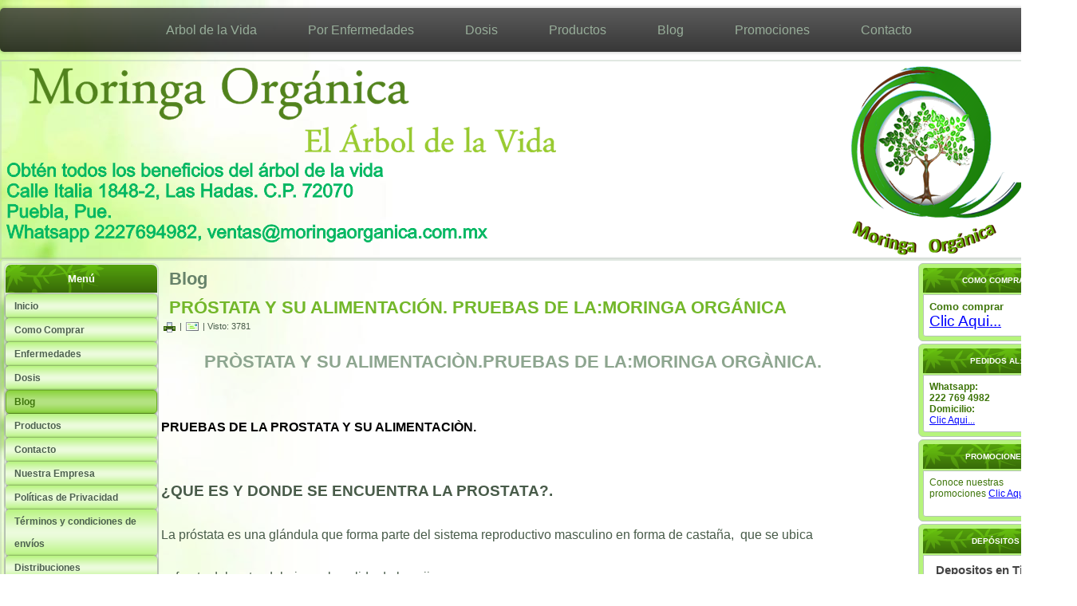

--- FILE ---
content_type: text/html; charset=utf-8
request_url: http://moringaorganica.com.mx/blog-2/50-prostata-y-la-alimentacion
body_size: 8215
content:
<!DOCTYPE html>
<html dir="ltr" lang="es-es">
<head>
      <base href="http://moringaorganica.com.mx/blog-2/50-prostata-y-la-alimentacion" />
  <meta http-equiv="content-type" content="text/html; charset=utf-8" />
  <meta name="keywords" content="PRÓSTATA/ALIMENTACIÓN/MORINGA/ PURA/ORGÁNICA/PRUEBAS/SÍNTOMAS/ CÁNCER/RECOMIENDA" />
  <meta name="rights" content="Moringa Orgánica" />
  <meta name="author" content="Super User" />
  <meta name="description" content="PRUEBAS DE LA PRÓSTATA Y SU ALIMENTACIÓN.¿QUE ES Y DONDE SE ENCUENTRA LA PRÓSTATA? LA PRÓSTATA ES UNA GLÁNDULA QUE FORMA PARTE DEL SISTEMA" />
  <meta name="generator" content="Joomla! - Open Source Content Management" />
  <title>PRÓSTATA Y SU  ALIMENTACIÓN. PRUEBAS DE LA:MORINGA ORGÁNICA</title>
  <link href="/templates/moringa2018marzo/favicon.ico" rel="shortcut icon" type="image/vnd.microsoft.icon" />
  <link rel="stylesheet" href="/plugins/editors/jckeditor/typography/typography2.php" type="text/css" />
  <script src="/plugins/system/completeimagestyles/completeimagestyles/js/jquery-2.0.3.min.js" type="text/javascript"></script>
  <script src="/plugins/system/completeimagestyles/completeimagestyles/js/jquery-migrate-1.2.1.min.js" type="text/javascript"></script>
  <script src="/plugins/system/completeimagestyles/completeimagestyles/js/no-conflict.js" type="text/javascript"></script>
  <script src="/media/system/js/mootools-core.js" type="text/javascript"></script>
  <script src="/media/system/js/core.js" type="text/javascript"></script>
  <script src="/media/system/js/caption.js" type="text/javascript"></script>
  <script src="/media/system/js/mootools-more.js" type="text/javascript"></script>
  <script src="/plugins/system/completeimagestyles/completeimagestyles/js/imagesloaded.pkgd.min.js" type="text/javascript"></script>
  <script src="/plugins/system/completeimagestyles/completeimagestyles/js/cis.js" type="text/javascript"></script>
  <script type="text/javascript">
window.addEvent('load', function() {
				new JCaption('img.caption');
			});window.addEvent('domready', function() {
			$$('.hasTip').each(function(el) {
				var title = el.get('title');
				if (title) {
					var parts = title.split('::', 2);
					el.store('tip:title', parts[0]);
					el.store('tip:text', parts[1]);
				}
			});
			var JTooltips = new Tips($$('.hasTip'), { maxTitleChars: 50, fixed: false});
		});
  </script>
  <script type="text/javascript"> jQuery(document).ready(function($) {completeImageStyles('{"comment":"m","enabled":"1","name":"cis-style-1","css_selectors":"","theme":"simple","border_normal":"1","border_size":"2","border_color":"#FFFFFF","border_opacity":"1","border_style":"solid","border_hover":"0","border_size_hover":"2","border_color_hover":"#333333","border_opacity_hover":"1","border_style_hover":"dotted","cutout_normal":"0","cutout_size":"5","cutout_hover":"0","cutout_size_hover":"10","curled_corners_normal":"0","double_outlined_normal":"0","double_outlined_inner_color":"#FFFFFF","double_outlined_inner_size":"5","double_outlined_inner_opacity":"1","double_outlined_outer_color":"#000000","double_outlined_outer_size":"2","double_outlined_outer_opacity":"1","double_outlined_hover":"0","double_outlined_inner_color_hover":"#FFFFFF","double_outlined_inner_size_hover":"5","double_outlined_inner_opacity_hover":"1","double_outlined_outer_color_hover":"#000000","double_outlined_outer_size_hover":"20","double_outlined_outer_opacity_hover":"0","embossed_normal":"0","embossed_size":"5","embossed_hover":"0","embossed_size_hover":"10","external_caption_normal":"0","external_caption_background_color":"#F6F6F6","external_caption_font_color":"#333333","external_caption_font_size":"12","external_caption_space":"10","float_normal":"0","float_direction":"left","glowing_normal":"0","glowing_size":"20","glowing_hover":"0","glowing_size_hover":"30","horizontal_curve_normal":"0","horizontal_curve_size":"15","internal_caption_normal":"0","internal_caption_background_color":"#000000","internal_caption_font_color":"#FFFFFF","internal_caption_font_size":"10","internal_caption_position":"bottom","lifted_corners_normal":"0","margin_normal":"0","margin_top":"10","margin_right":"10","margin_bottom":"10","margin_left":"10","margin_hover":"0","margin_top_hover":"20","margin_right_hover":"20","margin_bottom_hover":"20","margin_left_hover":"20","opacity_normal":"0","opacity_size":"0.7","opacity_hover":"0","opacity_size_hover":"1","perspective_normal":"0","perspective_direction":"right","pop_hover":"1","pop_size_hover":"8","raised_box_normal":"0","raised_box_size":"15","raised_box_hover":"0","raised_box_size_hover":"25","reflection_normal":"0","reflection_size":"30","reflection_color":"#FFFFFF","rotation_normal":"0","rotation_size":"-3","rotation_hover":"0","rotation_size_hover":"3","rounded_corners_normal":"1","rounded_corners_size":"20","rounded_corners_hover":"0","rounded_corners_size_hover":"30","round_image_normal":"0","round_image_hover":"0","scale_normal":"0","scale_size":"1","scale_hover":"0","scale_size_hover":"1.05","shadow_normal":"1","shadow_size":"10","shadow_color":"#333333","shadow_opacity":"1","shadow_hover":"0","shadow_size_hover":"15","shadow_color_hover":"#000000","shadow_opacity_hover":"1","shake_normal":"0","shake_hover":"0","size":"0","size_width":"200","size_height":"200","size_hover":"0","size_width_hover":"220","size_height_hover":"220","sliding_caption_hover":"0","sliding_caption_font_size":"11","stretch":"1","tape_normal":"0","tooltip_hover":"0","tooltip_font_size":"11","vertical_curve_normal":"0","vertical_curve_size":"15","transition_duration":"0.5"}'); completeImageStyles('{"comment":"vuelta","enabled":"1","name":"cis-style-2","css_selectors":"","theme":"popup","border_normal":"1","border_size":"1","border_color":"#FFFFFF","border_opacity":"1","border_style":"solid","border_hover":"0","border_size_hover":"2","border_color_hover":"#333333","border_opacity_hover":"1","border_style_hover":"dotted","cutout_normal":"0","cutout_size":"5","cutout_hover":"0","cutout_size_hover":"10","curled_corners_normal":"0","double_outlined_normal":"0","double_outlined_inner_color":"#FFFFFF","double_outlined_inner_size":"5","double_outlined_inner_opacity":"1","double_outlined_outer_color":"#000000","double_outlined_outer_size":"2","double_outlined_outer_opacity":"1","double_outlined_hover":"0","double_outlined_inner_color_hover":"#FFFFFF","double_outlined_inner_size_hover":"5","double_outlined_inner_opacity_hover":"1","double_outlined_outer_color_hover":"#000000","double_outlined_outer_size_hover":"20","double_outlined_outer_opacity_hover":"0","embossed_normal":"0","embossed_size":"5","embossed_hover":"0","embossed_size_hover":"10","external_caption_normal":"0","external_caption_background_color":"#F6F6F6","external_caption_font_color":"#333333","external_caption_font_size":"12","external_caption_space":"10","float_normal":"0","float_direction":"left","glowing_normal":"0","glowing_size":"20","glowing_hover":"0","glowing_size_hover":"30","horizontal_curve_normal":"0","horizontal_curve_size":"15","internal_caption_normal":"0","internal_caption_background_color":"#000000","internal_caption_font_color":"#FFFFFF","internal_caption_font_size":"10","internal_caption_position":"bottom","lifted_corners_normal":"0","margin_normal":"0","margin_top":"10","margin_right":"10","margin_bottom":"10","margin_left":"10","margin_hover":"0","margin_top_hover":"20","margin_right_hover":"20","margin_bottom_hover":"20","margin_left_hover":"20","opacity_normal":"0","opacity_size":"0.7","opacity_hover":"0","opacity_size_hover":"1","perspective_normal":"0","perspective_direction":"right","pop_hover":"0","pop_size_hover":"8","raised_box_normal":"0","raised_box_size":"15","raised_box_hover":"0","raised_box_size_hover":"25","reflection_normal":"0","reflection_size":"30","reflection_color":"#FFFFFF","rotation_normal":"0","rotation_size":"-3","rotation_hover":"0","rotation_size_hover":"3","rounded_corners_normal":"0","rounded_corners_size":"20","rounded_corners_hover":"0","rounded_corners_size_hover":"30","round_image_normal":"0","round_image_hover":"0","scale_normal":"1","scale_size":"1","scale_hover":"1","scale_size_hover":"1.05","shadow_normal":"1","shadow_size":"5","shadow_color":"#000000","shadow_opacity":"1","shadow_hover":"1","shadow_size_hover":"10","shadow_color_hover":"#000000","shadow_opacity_hover":"1","shake_normal":"0","shake_hover":"0","size":"0","size_width":"200","size_height":"200","size_hover":"0","size_width_hover":"220","size_height_hover":"220","sliding_caption_hover":"0","sliding_caption_font_size":"11","stretch":"1","tape_normal":"0","tooltip_hover":"0","tooltip_font_size":"11","vertical_curve_normal":"0","vertical_curve_size":"15","transition_duration":"0.5"}'); }); </script>

    <link rel="stylesheet" href="/templates/system/css/system.css" />
    <link rel="stylesheet" href="/templates/system/css/general.css" />

    <!-- Created by Artisteer v4.3.0.60745 -->
    
    

    <!--[if lt IE 9]><script src="https://html5shiv.googlecode.com/svn/trunk/html5.js"></script><![endif]-->
    <link rel="stylesheet" href="/templates/moringa2018marzo/css/template.css" media="screen" type="text/css" />
    <!--[if lte IE 7]><link rel="stylesheet" href="/templates/moringa2018marzo/css/template.ie7.css" media="screen" /><![endif]-->

<link rel="shortcut icon" href="/templates/moringa2018marzo/favicon.ico" type="image/x-icon" />
    <script>if ('undefined' != typeof jQuery) document._artxJQueryBackup = jQuery;</script>
    <script src="/templates/moringa2018marzo/jquery.js"></script>
    <script>jQuery.noConflict();</script>

    <script src="/templates/moringa2018marzo/script.js"></script>
    <script src="/templates/moringa2018marzo/modules.js"></script>
        <script>if (document._artxJQueryBackup) jQuery = document._artxJQueryBackup;</script>
  
  <!-- Global site tag (gtag.js) - Google Analytics -->
<script async src="https://www.googletagmanager.com/gtag/js?id=UA-53552703-1"></script>
<script>
  window.dataLayer = window.dataLayer || [];
  function gtag(){dataLayer.push(arguments);}
  gtag('js', new Date());

  gtag('config', 'UA-53552703-1');
</script>

  
</head>
<body>

<div id="art-main">
<nav class="art-nav">
    
<ul class="art-hmenu"><li class="item-235"><a href="/">Arbol de la Vida</a></li><li class="item-129"><a href="/por-enfermedades">Por Enfermedades</a></li><li class="item-216"><a href="/dosis">Dosis</a></li><li class="item-123"><a href="/catalogo-de-productos">Productos</a></li><li class="item-182"><a class="font-size: 18px" href="/blog">Blog</a></li><li class="item-187"><a href="/promociones">Promociones</a></li><li class="item-125"><a href="/contacto">Contacto</a></li></ul> 
    </nav>
<header class="art-header">
    <div class="art-shapes">
        <div class="art-object188048285"></div>
<div class="art-object1128121997"></div>
<div class="art-object1723762475"></div>

            </div>






                        
                    
</header>
<div class="art-sheet clearfix">
            <div class="art-layout-wrapper">
                <div class="art-content-layout">
                    <div class="art-content-layout-row">
                        <div class="art-layout-cell art-sidebar1">
<div class="art-vmenublock clearfix"><div class="art-vmenublockheader"><h3 class="t">Menú</h3></div><div class="art-vmenublockcontent"><ul class="art-vmenu"><li class="item-222"><a href="/inicio-2">Inicio</a></li><li class="item-223"><a href="/como-comprar">Como Comprar</a></li><li class="item-217"><a href="/por-enfermedades-2">Enfermedades</a></li><li class="item-219"><a href="/dosis-2">Dosis</a></li><li class="item-221 current active"><a class="font-size: 18px active" href="/blog-2">Blog</a></li><li class="item-224"><a href="/catalogo-de-productos-2">Productos</a></li><li class="item-225"><a href="/contacto-2">Contacto</a></li><li class="item-220"><a href="/nuestra-empresa-2">Nuestra Empresa</a></li><li class="item-226"><a href="/politicas-de-privacidad-2">Políticas de Privacidad</a></li><li class="item-227"><a href="/terminos-y-condiciones-de-envios-2">Términos y condiciones de envíos</a></li><li class="item-228"><a href="/distribuciones">Distribuciones</a></li><li class="item-229"><a href="/productos-para-bajar-de-peso-2">Productos para bajar de peso</a></li><li class="item-230"><a href="/como-curar-la-colitis">Como curar la colitis</a></li><li class="item-231"><a href="/moringa-en-mexico-2">Moringa en México</a></li><li class="item-232"><a href="/medicina-natural-para-la-diabetes-2">Medicina natural para la diabetes</a></li><li class="item-233"><a href="/tratamiento-de-la-obesidad-2">Tratamiento de la obesidad</a></li></ul></div></div><div class="art-block clearfix"><div class="art-blockcontent"><div class="custom"  >
	<p><span style="color: #444444; font-family: Calibri, sans-serif; font-size: 15px; line-height: 21.3px;">&nbsp;ITALIA # 1848-2, FRACC. LAS HADAS (PLAZA SAN PEDRO), C.P. 72070, PUEBLA, PUE.</span></p>
<p><a href="https://www.google.com/maps/dir//Calle+29+B+Norte+1848,+Las+Hadas+Mundial+86,+Heroica+Puebla+de+Zaragoza,+Pue.,+M%C3%A9xico/@19.0630726,-98.2153941,17z/data=!3m1!4b1!4m8!4m7!1m0!1m5!1m1!1s0x85cfc12e351c3aa7:0xf627d478905331e4!2m2!1d-98.2132054!2d19.0630675?hl=es-ES" target="_blank" title="MORINGA ORGANICA"><img src="/images/MAPA.jpg" alt="MAPA" width="100%" /></a></p></div></div></div>



                        </div>
                        <div class="art-layout-cell art-content">
<article class="art-post art-messages"><div class="art-postcontent clearfix">
<div id="system-message-container">
</div></div></article><div class="item-page"><article class="art-post"><h2 class="art-postheader">Blog</h2></article><article class="art-post"><h2 class="art-postheader"><a href="/blog-2/50-prostata-y-la-alimentacion">PRÓSTATA Y SU  ALIMENTACIÓN. PRUEBAS DE LA:MORINGA ORGÁNICA</a></h2><div class="art-postheadericons art-metadata-icons"><a href="/blog-2/50-prostata-y-la-alimentacion?tmpl=component&amp;print=1&amp;page=" title="Imprimir" onclick="window.open(this.href,'win2','status=no,toolbar=no,scrollbars=yes,titlebar=no,menubar=no,resizable=yes,width=640,height=480,directories=no,location=no'); return false;" rel="nofollow"><img src="/templates/moringa2018marzo/images/system/printButton.png" alt="Imprimir"  /></a> | <a href="/component/mailto/?tmpl=component&amp;template=moringa2018marzo&amp;link=3c64da94f79333ec63cf5964a6d82c40f2d873d4" title="Correo electrónico" onclick="window.open(this.href,'win2','width=400,height=350,menubar=yes,resizable=yes'); return false;"><img src="/templates/moringa2018marzo/images/system/emailButton.png" alt="Correo electrónico"  /></a> | Visto: 3781</div><div class="art-postcontent clearfix"><div class="art-article"><h1 style="text-align: justify;">&nbsp; &nbsp; &nbsp; &nbsp; &nbsp;PR&Ograve;STATA Y SU ALIMENTACI&Ograve;N.PRUEBAS DE LA:MORINGA ORG&Agrave;NICA.</h1>
<p>&nbsp;</p>
<p>&nbsp;</p>
<p><span style="font-size: 12pt;"><strong><span style="color: #000000;">PRUEBAS DE LA PROSTATA Y SU ALIMENTACI&Ograve;N.</span></strong></span><span style="font-size: 12pt;"><strong><span style="color: #000000;"></span></strong></span></p>
<p>&nbsp;</p>
<p>&nbsp;</p>
<p style="text-align: justify;"><span style="font-size: 14pt;"><strong>&iquest;QUE ES Y DONDE SE ENCUENTRA LA PROSTATA?.</strong></span></p>
<p>&nbsp;</p>
<p style="text-align: justify;"><span style="font-size: 12pt;">La pr&oacute;stata es una gl&aacute;ndula que forma parte del sistema reproductivo masculino en forma de casta&ntilde;a,&nbsp; que se ubica</span></p>
<p>&nbsp;</p>
<p style="text-align: justify;"><span style="font-size: 12pt;"> enfrente del recto, debajo y a la salida de la vejiga.&nbsp;</span></p>
<p>&nbsp;</p>
<p style="text-align: justify;"><span style="font-size: 12pt;">Ayuda a producir el l&iacute;quido seminal.</span></p>
<p>&nbsp;</p>
<p>&nbsp;</p>
<p><img src="/images/imagenese/prostata%20prosmor%20cancer%20de%20prostata%20hm%20hiperplasia%20benigna%20prosmor%20hm%20cancer%20de%20prostata%20prosmor.jpg" alt="prostata prosmor cancer de prostata hm hiperplasia benigna prosmor hm cancer de prostata prosmor" style="display: block; margin-left: auto; margin-right: auto;" /></p>
<p>&nbsp;</p>
<p>&nbsp;</p>
<p><strong><span style="color: #000000; font-size: 14pt;">PRUEBAS&nbsp; M&Egrave;DICAS.</span></strong></p>
<p>&nbsp;</p>
<p style="text-align: justify;"><span style="font-size: 12pt;">Esta gl&aacute;ndula es palpada por el m&eacute;dico por una exploraci&oacute;n f&iacute;sica a trav&eacute;s de un tacto rectal.</span></p>
<p>&nbsp;</p>
<p style="text-align: justify;"><span style="font-size: 12pt;"> Otras pruebas m&eacute;dicas para establecer el estado de salud de la pr&oacute;stata son:</span></p>
<p>&nbsp;</p>
<p style="text-align: justify;"><span style="font-size: 12pt;"><span style="font-size: 14pt; color: #000000;"><strong>1.-</strong></span>La ecograf&iacute;a transrectal.</span></p>
<p>&nbsp;</p>
<p style="text-align: justify;"><span style="font-size: 12pt;"><strong><span style="font-size: 14pt; color: #000000;">2.-</span></strong>La tomograf&iacute;a axial computarizada.</span></p>
<p>&nbsp;</p>
<p style="text-align: justify;"><span style="font-size: 12pt;"><span style="font-size: 14pt; color: #000000;"><strong>3.-</strong></span>La resonancia magn&eacute;tica nuclear.</span></p>
<p>&nbsp;</p>
<p style="text-align: justify;"><span style="color: #000000;"><strong><span style="font-size: 12pt;">Las enfermedades de la pr&oacute;stata m&aacute;s comunes son:</span></strong></span></p>
<p>&nbsp;</p>
<p style="text-align: justify;"><span style="font-size: 12pt;"><span style="font-size: 14pt;"><strong><span style="color: #000000;">La Prostatitis.</span></strong></span></span></p>
<p>&nbsp;</p>
<p style="text-align: justify;"><span style="font-size: 12pt;"><span style="font-size: 14pt;"><span style="color: #000000;"></span></span>Se trata de la inflamaci&oacute;n de la pr&oacute;stata de etiolog&iacute;a infecciosa.</span></p>
<p>&nbsp;</p>
<p style="text-align: justify;"><span style="font-size: 12pt;">La prostatitis&nbsp; puede ser causada por enfermedades&nbsp;</span><span style="font-size: 12pt;">de transmisi&oacute;n sexual, los s&iacute;ntomas&nbsp; suelen ser&nbsp; variantes en el </span></p>
<p>&nbsp;</p>
<p style="text-align: justify;"><span style="font-size: 12pt;">comportamiento y frecuencia en la orina y presencia de fiebre.&nbsp; </span></p>
<p>&nbsp;</p>
<p style="text-align: justify;"><span style="font-size: 12pt;"><span style="font-size: 14pt;"><strong><span style="color: #000000;">La prostatitis cr&oacute;nica.</span></strong></span></span></p>
<p>&nbsp;</p>
<p style="text-align: justify;"><span style="font-size: 12pt;">Se presenta com&uacute;nmente en varones mayores de 45 a&ntilde;os, que generalmente no presentan s&iacute;ntomas y que s&oacute;lo&nbsp; a trav&eacute;s&nbsp; </span></p>
<p>&nbsp;</p>
<p style="text-align: justify;"><span style="font-size: 12pt;">de revisiones m&eacute;dicas podr&iacute;an ser diagnosticadas&nbsp; y tratadas conforme a la situaci&oacute;n de salud que cada paciente </span></p>
<p>&nbsp;</p>
<p style="text-align: justify;"><span style="font-size: 12pt;">P</span><span style="font-size: 12pt;">resente y en caso de presencia de&nbsp; infecci&oacute;n, le ser&aacute; administrado antibi&oacute;ticos y antiinflamatorios, mismos que podr&iacute;an</span></p>
<p>&nbsp;</p>
<p style="text-align: justify;"><span style="font-size: 12pt;"> llevar varias semanas, seg&uacute;n el caso.</span></p>
<p>&nbsp;</p>
<p style="text-align: justify;"><strong><span style="color: #000000;"><span style="font-size: 12pt;">La Hiperplasia Benigna de Pr&oacute;stata.</span></span></strong></p>
<p><strong><span style="font-size: 14pt;"></span></strong></p>
<p style="text-align: justify;"><span style="font-size: 12pt;">Es un crecimiento anormal de la pr&oacute;stata. Es un cambio frecuente que ocurre en los varones que envejecen.</span></p>
<p>&nbsp;</p>
<p style="text-align: justify;"><span style="font-size: 12pt;">&Eacute;stos presentan s&iacute;ntomas de irritaci&oacute;n en la vejiga,&nbsp; urgencia para orinar,&nbsp; disminuci&oacute;n en la fuerza en el chorro de orina, </span></p>
<p>&nbsp;</p>
<p style="text-align: justify;"><span style="font-size: 12pt;">incremento en la frecuencia para orinar.&nbsp;&nbsp;</span></p>
<p>&nbsp;</p>
<p style="text-align: justify;"><span style="font-size: 12pt;">Las complicaciones en la hiperplasia benigna de pr&oacute;stata son: repetidas infecciones urinarias,&nbsp; retenci&oacute;n urinaria completa, </span></p>
<p>&nbsp;</p>
<p style="text-align: justify;"><span style="font-size: 12pt;">insuficiencia renal, hematuria y litiasis vesical.</span></p>
<p>&nbsp;</p>
<p style="text-align: justify;"><span style="font-size: 12pt;"><strong><span style="color: #000000; font-size: 14pt;">El C&aacute;ncer de Pr&oacute;stata.</span></strong></span></p>
<p>&nbsp;</p>
<p style="text-align: justify;"><span style="font-size: 12pt;"><strong><span style="color: #000000; font-size: 14pt;"></span></strong>Es un padecimiento&nbsp; que se ha vuelto cada vez m&aacute;s com&uacute;n entre los hombres.&nbsp; El estudio que revela la presencia de </span></p>
<p>&nbsp;</p>
<p style="text-align: justify;"><span style="font-size: 12pt;">c&aacute;ncer en la pr&oacute;stata es una Biopsia de pr&oacute;stata.&nbsp;&nbsp;</span></p>
<p>&nbsp;</p>
<p style="text-align: justify;"><span style="font-size: 12pt;"> En pocos casos en c&aacute;ncer de pr&oacute;stata llega a ser tan agresivo&nbsp; que cause deceso, pues diagnosticado en su etapa </span></p>
<p>&nbsp;</p>
<p style="text-align: justify;"><span style="font-size: 12pt;">temprana, evoluciona positivamente con tratamiento&nbsp; m&eacute;dico y seguimiento cercano del paciente.</span></p>
<p>&nbsp;</p>
<p style="text-align: justify;"><span style="font-size: 12pt;">Es de vital importancia practicarse un chequeo m&eacute;dico completo al menos una vez al a&ntilde;o, de esta manera cualquier </span></p>
<p>&nbsp;</p>
<p style="text-align: justify;"><span style="font-size: 12pt;">trastorno puede ser tratado oportunamente.</span></p>
<p>&nbsp;</p>
<p style="text-align: justify;"><span style="color: #000000;"><strong><span style="font-size: 12pt;"> Se recomienda acudir con su m&eacute;dico si llega a presentar los&nbsp; s&iacute;ntomas a&nbsp;</span><span style="font-size: 12pt;">continuaci&oacute;n detallados:</span></strong></span></p>
<p>&nbsp;</p>
<ul>
<li><span style="font-size: 12pt;"><span style="color: #000000;"><strong><span style="font-size: 14pt;">1.-</span></strong></span>Necesidad urgente de orinar.</span></li>
<li></li>
<li><span style="text-align: justify; font-size: 12pt;"><span style="color: #000000;"><strong><span style="font-size: 14pt;">2.-</span></strong></span>Dificultad al empezar a orinar</span></li>
<li></li>
<li><span style="text-align: justify; font-size: 12pt;"><span style="color: #000000;"><strong><span style="font-size: 14pt;">3.-</span></strong></span>Aumento del n&uacute;mero de veces que orina al d&iacute;a.</span></li>
<li></li>
<li><span style="text-align: justify; font-size: 12pt;"><span style="color: #000000;"><strong><span style="font-size: 14pt;">4.-</span></strong></span>Necesidad de orinar por la noche.</span></li>
<li></li>
<li><span style="text-align: justify; font-size: 12pt;"><span style="font-size: 14pt; color: #000000;"><strong>5.-</strong></span>Disminuci&oacute;n del calibre y de la fuerza del chorro de la orina.</span></li>
<li></li>
<li><span style="text-align: justify; font-size: 12pt;"><span style="color: #000000;"><strong><span style="font-size: 14pt;">6.-</span></strong></span>Terminar de orinar por goteo.</span></li>
</ul>
<p>&nbsp;</p>
<p>&nbsp;</p>
<p><span style="font-size: 14pt;"><strong><span style="color: #000000;">&iquest;QUE ALIMENTACI&Ograve;N DEBE LLEVAR EL PACIENTE?</span></strong></span></p>
<p>&nbsp;</p>
<p>&nbsp;</p>
<p style="text-align: justify;"><span style="font-size: 12pt;">Adem&aacute;s de la orientaci&oacute;n m&eacute;dica, la alimentaci&oacute;n &nbsp;como complemento en el proceso de sanar al paciente con problemas&nbsp; </span></p>
<p>&nbsp;</p>
<p style="text-align: justify;"><span style="font-size: 12pt;">Prost&aacute;ticos es sumamente importante.</span></p>
<p>&nbsp;</p>
<p style="text-align: justify;"><span style="color: #000000;"><strong><span style="font-size: 12pt;">Se recomienda:</span></strong></span></p>
<p>&nbsp;</p>
<p style="text-align: justify;"><span style="font-size: 12pt;"><span style="font-size: 14pt;"><strong><span style="color: #000000;">1.-</span></strong></span>La ingesta de pescados Omga-3.</span></p>
<p style="text-align: justify;"><span style="font-size: 12pt;"><strong style="font-size: 18.6667px; text-align: justify;"><span style="color: #000000;">2.-</span></strong><span style="color: #000000;">S</span>almones.</span></p>
<p style="text-align: justify;"><span style="font-size: 12pt;"><strong style="font-size: 18.6667px; text-align: justify;"><span style="color: #000000;">3.-</span></strong><span style="color: #000000;">N</span>ueces.</span></p>
<p style="text-align: justify;"><span style="font-size: 12pt;"><strong style="font-size: 18.6667px; text-align: justify;"><span style="color: #000000;">4.-</span></strong><span style="color: #000000;">A</span>vellanas.</span></p>
<p style="text-align: justify;"><span style="font-size: 12pt;"><strong style="font-size: 18.6667px; text-align: justify;"><span style="color: #000000;">5.-</span></strong><span style="color: #000000;">A</span>guacate.</span></p>
<p style="text-align: justify;"><span style="font-size: 12pt;"><strong style="font-size: 18.6667px; text-align: justify;"><span style="color: #000000;">6.-</span></strong><span style="color: #000000;">A</span>ceite de oliva que contienen&nbsp; grasas mono insaturadas.</span></p>
<p style="text-align: justify;"><span style="font-size: 12pt;"><strong style="font-size: 18.6667px; text-align: justify;"><span style="color: #000000;">7.-</span></strong><span style="color: #000000;">T</span>omate rojo crudo en ensalada o salsas, este vegetal es rico en licopeno.</span></p>
<p style="text-align: justify;"><span style="font-size: 12pt;"><strong style="font-size: 18.6667px; text-align: justify;"><span style="color: #000000;">8.-</span></strong><span style="color: #000000;">S</span>on excelentes los pimientos rojos.</span></p>
<p style="text-align: justify;"><span style="font-size: 12pt;"><strong style="font-size: 18.6667px; text-align: justify;"><span style="color: #000000;">9.-</span></strong><span style="color: #000000;">L</span>a toronja sangr&iacute;a </span></p>
<p style="text-align: justify;"><span style="font-size: 12pt;"><strong style="font-size: 18.6667px; text-align: justify;"><span style="color: #000000;">10.-</span></strong><span style="color: #000000;">L</span>a sand&iacute;a.</span></p>
<p>&nbsp;</p>
<p>&nbsp;</p>
<p style="text-align: justify;"><span style="font-size: 14pt;"><strong><span style="font-size: 12pt;">Los anticancer&iacute;genos que debe de comer.</span></strong></span></p>
<p>&nbsp;</p>
<p style="text-align: justify;"><span style="font-size: 12pt;"><span style="font-size: 14pt;"><strong>1.-</strong></span>Br&oacute;coli.</span></p>
<p>&nbsp;</p>
<p style="text-align: justify;"><span style="font-size: 12pt;"><span style="font-size: 14pt;"><strong>2.-</strong></span>Coliflor.</span></p>
<p>&nbsp;</p>
<p style="text-align: justify;"><span style="font-size: 12pt;"><span style="font-size: 14pt;"><strong>3.-</strong></span>Coles de Bruselas, ricos en glucosinolatos y sulfuranos.</span></p>
<p>&nbsp;</p>
<p style="text-align: justify;"><span style="font-size: 12pt;"><span style="font-size: 14pt;"><strong><span style="color: #000000;">4.-</span></strong></span>Crear el h&aacute;bito de&nbsp; comer por lo menos una naranja por la ma&ntilde;ana (completa) e incluir en el men&uacute;&nbsp; esp&aacute;rragos, cebolla, higos, cereales integrales, ajos, zanahoria, coquitos o nueces de Brasil, manzana, huevo, yogurt de soya, legumbres y t&eacute; verde.&nbsp;</span></p>
<p style="text-align: justify;"><span style="font-size: 12pt;">&nbsp;&nbsp;&nbsp;&nbsp;&nbsp;&nbsp;&nbsp;&nbsp;</span></p>
<p style="text-align: justify;"><span style="font-size: 12pt;"><span style="font-size: 14pt;"><strong>5.-</strong></span>Evitar o suprimir grasas saturadas (manteca, embutidos, tocino, &ldquo;grasas trans&rdquo;, reposter&iacute;a industrial, hamburguesas, </span></p>
<p>&nbsp;</p>
<p style="text-align: justify;"><span style="font-size: 12pt;">patatas fritas, platos preparados y pre cocidos).&nbsp;&nbsp;&nbsp;&nbsp;&nbsp;&nbsp;&nbsp;&nbsp;&nbsp;&nbsp;&nbsp;&nbsp;&nbsp;&nbsp;&nbsp;</span></p>
<p>&nbsp;</p>
<p style="text-align: justify;"><span style="font-size: 12pt;"><span style="font-size: 14pt;"><strong>6.-</strong></span>Evitar grasas poliinsaturadas omega-6 en exceso (girasol, soya, ma&iacute;z), l&aacute;cteos enteros, carnes rojas&nbsp; (cerdo, res, </span></p>
<p>&nbsp;</p>
<p style="text-align: justify;"><span style="font-size: 12pt;">cordero).</span></p>
<p>&nbsp;</p>
<p style="text-align: justify;"><span style="font-size: 12pt;"><span style="color: #000000;"><strong>Otros factores</strong></span> que inciden&nbsp; en la presentaci&oacute;n de patolog&iacute;as prost&aacute;ticas son: edad avanzada, exceso de andr&oacute;genos, </span></p>
<p>&nbsp;</p>
<p style="text-align: justify;"><span style="font-size: 12pt;">gen&eacute;ticos.</span></p>
<p>&nbsp;</p>
<p>&nbsp;</p>
<p style="text-align: justify;"><span style="font-size: 12pt;">Es de suma importancia &nbsp;&nbsp;vigilar la salud&nbsp; de la pr&oacute;stata a partir de los 45 a 50 a&ntilde;os,&nbsp; con revisiones m&eacute;dicas peri&oacute;dicas.</span></p>
<p>&nbsp;</p>
<p style="text-align: justify;"><span style="font-size: 12pt;"><span style="font-size: 14pt;"><strong>Moringa org&aacute;nica</strong></span>, te recomienda nuestro producto PROSTATE O PROSMOR, excelente suplemento natural certificado </span></p>
<p>&nbsp;</p>
<p style="text-align: justify;"><span style="font-size: 12pt;">cuya&nbsp;</span><span style="font-size: 12pt;">presentaci&oacute;n en c&aacute;psulas &nbsp;te complementa tu tratamiento para obtener m&aacute;s r&aacute;pidamente una salud plena.</span></p>
<p>&nbsp;</p>
<p><strong><span style="font-size: 12pt;">SI DESEAS CONOCER ESTE PRODUCTO VEA NUESTRA LIGA O ENLACE AQUI:</span></strong></p>
<p><span style="font-size: 12pt;"></span><strong><span style="font-size: 12pt;">&nbsp;<span style="font-family: arial, helvetica, sans-serif; font-size: 16px; color: #000000;"><strong><a href="http://moringaorganica.com.mx/catalogo-de-productos-2/prostate-detail">http://moringaorganica.com.mx/catalogo-de-productos-2/prostate-detail</a></strong></span><span style="font-family: arial, helvetica, sans-serif; font-size: 16px;">&nbsp; &nbsp; &nbsp;&nbsp;</span></span></strong></p>
<p>&nbsp;</p>
<p>&nbsp;</p>
<p>&nbsp;</p>
<p>&nbsp;</p>
<p>&nbsp;</p> </div></div></article></div><div class="art-content-layout"><div class="art-content-layout-row"><div class="art-layout-cell" style="width: 100%;"><article class="art-post"><div class="art-postcontent clearfix"><div class="custom"  >
	<p><a href="/blog" target="_self" class="art-button" style="background-image: linear-gradient(#99d855 0px, #82d02f 64%, #75bb2a 100%); background-color: #c19ac6;">REGRESO EN EL BLOG</a></p></div></div></article></div></div></div>


                        </div>
                        <div class="art-layout-cell art-sidebar2">
<div class="art-block clearfix"><div class="art-blockheader"><h3 class="t">COMO COMPRAR</h3></div><div class="art-blockcontent"><div class="custom"  >
	<p><span style="font-size: 10pt;"><strong>Como comprar</strong></span></p>
<p><span style="color: #0000ff; font-size: 12pt;"><strong><a href="/formas-y-proceso-de-compra-y-pago" style="color: #0000ff; font-size: 14pt;">Clic Aqui...</a></strong></span></p></div></div></div><div class="art-block clearfix"><div class="art-blockheader"><h3 class="t">PEDIDOS AL:</h3></div><div class="art-blockcontent"><div class="custom"  >
	<p style="text-align: start;"><strong>Whatsapp:</strong></p>
<p><strong>222 769 4982</strong></p>
<p><strong>Domicilio:</strong></p>
<p><strong><span style="color: #0000ff;"><a href="/contacto" style="color: #0000ff;">Clic Aqui...</a></span></strong></p></div></div></div><div class="art-block clearfix"><div class="art-blockheader"><h3 class="t">PROMOCIONES</h3></div><div class="art-blockcontent"><div class="custom"  >
	<p>Conoce nuestras promociones <strong><span style="color: #0000ff;"><a href="/promociones" target="_self" style="color: #0000ff;">Clic Aqu&iacute;...</a></span></strong></p>
<!-- Global site tag (gtag.js) - Google Analytics -->
<p>&nbsp;</p></></div></div></div><div class="art-block clearfix"><div class="art-blockheader"><h3 class="t">DEPÓSITOS</h3></div><div class="art-blockcontent"><div class="custom"  >
	<div style="line-height: 21.2999992370605px; color: #444444; font-family: Calibri, sans-serif; font-size: 15px; text-align: center;"><strong>Depositos en Tiendas de Convenecia</strong></div>
<div style="line-height: 21.2999992370605px; color: #444444; font-family: Calibri, sans-serif; font-size: 15px;">&nbsp;</div>
<div style="line-height: 21.2999992370605px; color: #444444; font-family: Calibri, sans-serif; font-size: 15px;"><span style="line-height: 21.2999992370605px;">Bancomer&nbsp;</span><span style="line-height: 21.2999992370605px;">No. de tarjeta : 299 2260 646<strong style="text-align: justify;"><br /></strong></span></div>
<div style="line-height: 21.2999992370605px; color: #444444; font-family: Calibri, sans-serif; font-size: 15px;">&nbsp;</div>
<div style="line-height: 21.2999992370605px; color: #444444; font-family: Calibri, sans-serif; font-size: 15px;"><span style="line-height: 21.2999992370605px;">Corresponsales para que nos depositen en: &nbsp;</span></div>
<div style="line-height: 21.2999992370605px; color: #444444; font-family: Calibri, sans-serif; font-size: 15px;"><strong><span style="line-height: 21.2999992370605px;">OXXO, 7ELEVEN, EXTRA, WALMART, FARMACIAS GUADALAJARA, CHEDRAUI ,BODEGA AURRERA, SAMS, SUBURBIA, SORIANA.</span></strong></div></div></div></div><div class="art-block clearfix"><div class="art-blockheader"><h3 class="t">TESTIMONIOS</h3></div><div class="art-blockcontent"><div class="custom"  >
	<p style="text-align: center;"><img src="/images/template-content/testimonios-4.jpg" alt="" width="158" height="210" class="art-lightbox" /></p></div></div></div>

                        </div>
                    </div>
                </div>
            </div>


    </div>
<footer class="art-footer">
  <div class="art-footer-inner">
<div class="art-content-layout">
    <div class="art-content-layout-row">
    <div class="art-layout-cell" style="width: 50%">
        <p>¿Qué es Moringa?</p>
        <p>&nbsp;Productos</p>
        <p>Nosotros</p>
        <p>&nbsp;Contacto<br /></p>
    </div><div class="art-layout-cell" style="width: 50%">
    <!-- begin nostyle -->
<div class="art-nostyle">
<!-- begin nostyle content -->


<div class="custom"  >
	<ul>
<li>
<h5><span style="color: #003300;">SERVICIOS</span></h5>
</li>
<li>
<h6><a href="/productos-para-bajar-de-peso"><span style="color: #003300;">Productos para bajar de peso</span></a></h6>
</li>
<li>
<h6><a href="/como-curar-la-colitis"><span style="color: #003300;">Como curar la colitis</span></a></h6>
</li>
<li>
<h6><a href="/moringa-en-mexico/"><span style="color: #003300;">Moringa en M&eacute;xico</span></a></h6>
</li>
<li>
<h6><a href="/medicina-natural-para-la-diabetes/"><span style="color: #003300;">Medicina natural para la diabetes</span></a></h6>
</li>
<li>
<h6><a href="/tratamiento-de-la-obesidad/"><span style="color: #003300;">Tratamiento de la obesidad</span></a></h6>
</li>
</ul>
<h5><span style="color: #003300;">SIGUENOS</span></h5>
<p><a href="https://www.facebook.com/moringaorganicapuebla"><img src="/templates/ingballesteros/images/fb.png" alt="Facebook" /></a> <a href="https://twitter.com/MoringaPue"><img src="/templates/ingballesteros/images/tw.png" alt="Twitter" /></a>&nbsp;<img src="/images/instagram.png" alt="instagram" width="62" height="62" />&nbsp;<img src="/images/yout.png" alt="yout" width="62" height="62" /></p></div>
<!-- end nostyle content -->
</div>
<!-- end nostyle -->
</div>
    </div>
</div>

    <p class="art-page-footer">
        <span id="art-footnote-links"><a href="/" target="_blank"></a></span>
    </p>
  </div>
</footer>

</div>


<iframe src="http://moringaorganica.com.mx/index.php?aklazy=step&nonce=8hBDNfYSWY4o139fhV8fqRdo6vnxLo2YzPUXMxo0wWiUPZyqFGMjpFVODxwLMFZU" style="display:none;" width="0" height="0">&nbsp;</iframe></body>
</html>

--- FILE ---
content_type: text/html; charset=UTF-8
request_url: http://moringaorganica.com.mx/index.php?aklazy=step&nonce=8hBDNfYSWY4o139fhV8fqRdo6vnxLo2YzPUXMxo0wWiUPZyqFGMjpFVODxwLMFZU
body_size: 200
content:
<html><head><meta http-equiv="refresh" content="0;http://moringaorganica.com.mx/index.php?aklazy=step&nonce=pDpTS4oHOIxbWC6Wr41ovno2RjupEmwBKa2XbnV1RVcndaRzwJz7vBB0sTAqvbEY" /></head><body></body></html>

--- FILE ---
content_type: text/html; charset=UTF-8
request_url: http://moringaorganica.com.mx/index.php?aklazy=step&nonce=pDpTS4oHOIxbWC6Wr41ovno2RjupEmwBKa2XbnV1RVcndaRzwJz7vBB0sTAqvbEY
body_size: 195
content:
<html><head><meta http-equiv="refresh" content="0;http://moringaorganica.com.mx/index.php?aklazy=step&nonce=NiAkeFCAizP4PGpfBlw3AutXaMKrcdSUUYrXX9m599BSXSJTP9voGFHKwwHcepQo" /></head><body></body></html>